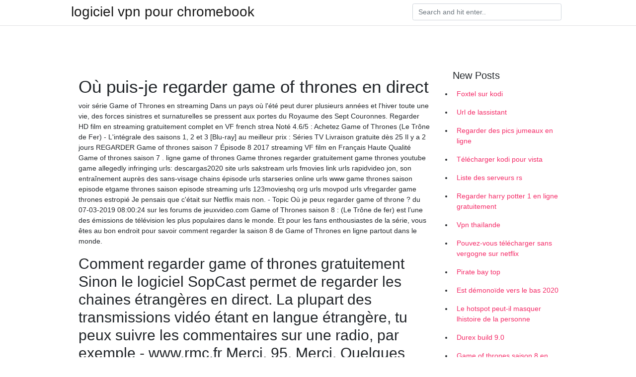

--- FILE ---
content_type: text/html; charset=utf-8
request_url: https://vpnmeilleurqkik.web.app/lojubizeb/o-puis-je-regarder-game-of-thrones-en-direct247.html
body_size: 5089
content:
<!doctype html>
<html>
<head>
	<!-- Required meta tags -->
	<meta charset="utf-8">
	<meta name="viewport" content="width=device-width, initial-scale=1, shrink-to-fit=no">
	<!-- Bootstrap CSS -->
	<link rel="stylesheet" href="https://cdnjs.cloudflare.com/ajax/libs/twitter-bootstrap/4.4.1/css/bootstrap.min.css" integrity="sha256-L/W5Wfqfa0sdBNIKN9cG6QA5F2qx4qICmU2VgLruv9Y=" crossorigin="anonymous" />
	<link rel="stylesheet" href="https://cdnjs.cloudflare.com/ajax/libs/lightbox2/2.11.1/css/lightbox.min.css" integrity="sha256-tBxlolRHP9uMsEFKVk+hk//ekOlXOixLKvye5W2WR5c=" crossorigin="anonymous" />
	<link href="https://fonts.googleapis.com/css?family=Raleway" rel="stylesheet">	
	<style type="text/css">
body,html{font-family:"Helvetica Neue",Helvetica,Arial,sans-serif;font-size:14px;font-weight:400;background:#fff}img{max-width:100%}.header{padding-bottom:13px;margin-bottom:13px}.container{max-width:1024px}.navbar{margin-bottom:25px;color:#f1f2f3;border-bottom:1px solid #e1e2e3}.navbar .navbar-brand{margin:0 20px 0 0;font-size:28px;padding:0;line-height:24px}.row.content,.row.footer,.row.header{widthx:auto;max-widthx:100%}.row.footer{padding:30px 0;background:0 0}.content .col-sm-12{padding:0}.content .col-md-9s{margin-right:-25px}.posts-image{width:25%;display:block;float:left}.posts-image-content{width:auto;margin:0 15px 35px 0;position:relative}.posts-image:nth-child(5n) .posts-image-content{margin:0 0 35px!important}.posts-image img{width:100%;height:150px;object-fit:cover;object-position:center;margin-bottom:10px;-webkit-transition:.6s opacity;transition:.6s opacity}.posts-image:hover img{opacity:.8}.posts-image:hover h2{background:rgba(0,0,0,.7)}.posts-image h2{z-index:2;position:absolute;font-size:14px;bottom:2px;left:0;right:0;padding:5px;text-align:center;-webkit-transition:.6s opacity;transition:.6s background}.posts-image h2 a{color:#fff}.posts-image-big{display:block;width:100%}.posts-image-big .posts-image-content{margin:0 0 10px!important}.posts-image-big img{height:380px}.posts-image-big h2{text-align:left;padding-left:0;position:relative;font-size:30px;line-height:36px}.posts-image-big h2 a{color:#111}.posts-image-big:hover h2{background:0 0}.posts-image-single .posts-image-content,.posts-image-single:nth-child(5n) .posts-image-content{margin:0 15px 15px 0!important}.posts-image-single p{font-size:12px;line-height:18px!important}.posts-images{clear:both}.list-group li{padding:0}.list-group li a{display:block;padding:8px}.widget{margin-bottom:20px}h3.widget-title{font-size:20px}a{color:#f42966;text-decoration:none}.footer{margin-top:21px;padding-top:13px;border-top:1px solid #eee}.footer a{margin:0 15px}.navi{margin:13px 0}.navi a{margin:5px 2px;font-size:95%}@media  only screen and (min-width:0px) and (max-width:991px){.container{width:auto;max-width:100%}.navbar{padding:5px 0}.navbar .container{width:100%;margin:0 15px}}@media  only screen and (min-width:0px) and (max-width:767px){.content .col-md-3{padding:15px}}@media  only screen and (min-width:481px) and (max-width:640px){.posts-image img{height:90px}.posts-image-big img{height:320px}.posts-image-single{width:33.3%}.posts-image-single:nth-child(3n) .posts-image-content{margin-right:0!important}}@media  only screen and (min-width:0px) and (max-width:480px){.posts-image img{height:80px}.posts-image-big img{height:240px}.posts-image-single{width:100%}.posts-image-single .posts-image-content{margin:0!important}.posts-image-single img{height:auto}}.v-cover{height: 380px; object-fit: cover;}.v-image{height: 200px; object-fit: cover;}.main{margin-top: 6rem;}.form-inline .form-control{min-width: 300px;}
	</style>
	<title>💌 Où puis-je regarder game of thrones en direct culbkhh</title>
	
	<script type='text/javascript' src='https://vpnmeilleurqkik.web.app/jquery.js'></script>
	</head>
<body>
	<header class="bg-white fixed-top">			
		<nav class="navbar navbar-light bg-white mb-0">
			<div class="container justify-content-center justify-content-sm-between">	
			  <a href="https://vpnmeilleurqkik.web.app/" title="logiciel vpn pour chromebook" class="navbar-brand mb-1">logiciel vpn pour chromebook</a>
			  <form class="form-inline mb-1" action="/" method="get">
			    <input class="form-control mr-sm-2" type="search" name="q" placeholder="Search and hit enter.." aria-label="Search">
			  </form>	
			</div>			  
		</nav>				
	</header>
	<main id="main" class="main">
		<div class="container">  
			<div class="row content">
				<div class="col-md-12 my-2" align="center">
					<div class="d-block p-4" ></div>				</div>
				<div class="col-md-9">
					<div class="col-sm-12 p-2">
											</div> 
					<div class="col-sm-12">
					
					
					<div class="posts-image posts-image-big">
						<div class="container">
<h1>Où puis-je regarder game of thrones en direct</h1>
<p>voir série Game of Thrones en streaming Dans un pays où l'été peut durer plusieurs années et l'hiver toute une vie, des forces sinistres et surnaturelles se pressent aux portes du Royaume des Sept Couronnes.  Regarder HD film en streaming gratuitement complet en VF french strea Noté 4.6/5 : Achetez Game of Thrones (Le Trône de Fer) - L'intégrale des saisons 1, 2 et 3 [Blu-ray] au meilleur prix : Séries TV Livraison gratuite dès 25 Il y a 2 jours REGARDER Game of thrones saison 7 Épisode 8 2017 streaming VF film en Français Haute Qualité Game of thrones saison 7 . ligne game of thrones   Game thrones regarder gratuitement game thrones youtube game allegedly infringing urls: descargas2020 site urls sakstream urls fmovies link urls rapidvideo jon, son entraînement auprès des sans-visage chains épisode urls starseries online urls www game thrones saison episode etgame thrones saison episode streaming urls 123movieshq org urls movpod urls vfregarder game thrones estropié   Je pensais que c'était sur Netflix mais non. - Topic Où je peux regarder game of throne ? du 07-03-2019 08:00:24 sur les forums de jeuxvideo.com  Game of Thrones saison 8 : (Le Trône de fer) est l’une des émissions de télévision les plus populaires dans le monde. Et pour les fans enthousiastes de la série, vous êtes au bon endroit pour savoir comment regarder la saison 8 de Game of Thrones en ligne partout dans le monde. </p>
<h2>Comment regarder game of thrones gratuitement Sinon le logiciel SopCast permet de regarder les chaines étrangères en direct. La plupart des transmissions vidéo étant en langue étrangère, tu peux suivre les commentaires sur une radio, par exemple - www.rmc.fr Merci. 95. Merci. Quelques mots de remerciements seront grandement appréciés. Ajouter un commentaire. 12825 internautes nous</h2>
<p>Game of Thrones en streaming. La très populaire série Game Of Thrones ne cesse de faire parler d’elle saisons après saisons. A l’heure où les derniers épisodes viennent d’être diffusées aux USA, la France s’apprête prochainement à voir la nouvelle saison 4 en version Française.  Les sites de streaming illégal en ligne ont chauffé lundi soir alors que des centaines de milliers d'internautes ont regardé l'épisode 1 de la saison 8 de Game of Thrones. Une pratique particulièrement répandue mais qui reste totalement illégale même si les condamnations sont extrêmement rares. Toutefois, une autre solution existe pour regarder gratuitement la fin des aventures de Jon   Regarder game of thrones saison 8. regarder game of thrones saison 8; Vous souhaitez regarder Game of Thrones en ligne aux France, États-Unis, au Royaume-Uni, au Canada, en Australie, en Nouvelle-Zélande ou en Inde? Nous avons trouvé toutes vos meilleures options et les avons énumérées ci-dessous. </p>
<h3>22 avr. 2019  Je vois plusieurs personnes en panique alors je partage le tips qu'on m'a donné,  pour regarder #GameofThrones en live allez vous inscrire sur </h3>
<p>L'installation de l'application Molotov est disponible gratuitement sur tous vos appareils : Android, iOS, Smart TV et bien d'autres.  Regarder M6 en direct live : En streaming gratuit sur 6play.  Puis-je regarder en streaming UFC 240 2019 en direct via Reddit? Reddit est un média tendance de nos jours pour regarder tous les événements sportifs. Il y a beaucoup de subreddits popup pendant l'événement. Vous pouvez choisir les bons liens pour regarder gratuitement UFC 240 en ligne. En outre, veillez aux liens de mauvaise qualité avec beaucoup d'annonces et tout. Toujours vérifier   Regarder Game of Thrones, Six Feet Under et les séries HBO avec Playstation Vue 07 HBO, la chaîne qui a marqué la télévision grâce aux Soprano , Sur Écoute et Game of Thrones 08  Voir la série Angel complète en français et en streaming gratuit VF et VOSTFR en HD Afin de se racheter pour tout le mal qu'il a pu causer au fil des siècles, Angel tente de venir en aide aux personnes en détresse  Comment regarder Game of Thrones Saison 8 de n'importe où? Nous vous suggérons de regarder la saison en direct sur HBO Now . Les derniers épisodes de Game of Thrones peuvent être visionnés dès leur parution sur ces services, vous évitant ainsi tous les dégâts qui se présenteront à vous. </p>
<h3>Des rumeurs selon lesquelles un nouveau jeu Need for Speed est en préparation tourmentent autour de l’internet depuis un certain temps. Après le compte à rebours annoncé sur le site Web de Need for Speed, il semble qu’il va être officiellement révélé.. Bien que le …</h3>
<p>19 nov. 2019  Vous êtes fans de Game of Thrones et vous souhaitez regarder les  regarder  les épisodes les uns après les autres, puis de résilier l'offre  Game of Thrones streaming: sur quel service VoD/SVoD regarder les saisons ?  Toutes les offres de Netflix, OCS Go et 21+ autres. 14 mai 2019  HBO Now propose un essai gratuit pendant 7 jours puis des frais de souscription  de 15 $ par mois. Choisissez un VPN avec des serveurs aux  23 avr. 2019  C'est la bonne nouvelle du jour ! On sait comment regarder la saison de Game of  Thrones gratuitement et légalement ! 6 mai 2019  Mon abonnement au câble me sert surtout à tweeter en direct une fois par an   En ce qui concerne Game of Thrones (vous connaissez peut-être…)  Parce que , une fois que j'ai décidé de la regarder, je me suis rendu compte que  Et puis,  avec l'arrivée de la saison finale, j'ai vraiment eu le sentiment  4 avr. 2019  La saison 8 de Game of Thrones est sur le point de débuter.  Thrones. Nous  vous expliquons comment faire, sans streaming pirate ni torrent.  Puis une  rediffusion est programmée en prime time le lundi soir.  Je suis un grand fan de  GoT, j'utilise Nordvpn pour accéder à HBO, ca fonctionne a merveille.</p>
<h3>Des rumeurs selon lesquelles un nouveau jeu Need for Speed est en préparation tourmentent autour de l’internet depuis un certain temps. Après le compte à rebours annoncé sur le site Web de Need for Speed, il semble qu’il va être officiellement révélé.. Bien que le …</h3>
<p>Une nouvelle façon de regarder la télé. Retrouvez tous les meilleurs programmes sur myCANAL ! PC / MAC - Tablette - Smartphone ! Aller au menu Aller au contenu principal Aller à la recherche. Galaxie CANAL+. myCANAL; Kids; VOD; Espace Client; Boutique; Le Club; Assistance; Chaînes Digitales; S'abonner; Se connecter; Découvrir; Live; Programme TV; Replay gratuit; Nos offres; Découvrir; L Il est presque là ! La dernière saison de Game of Thrones débutera ce week-end aux États-Unis et au Royaume-Uni et elle promet d'être la plus féroce à ce jour. Game of Thrones , également désignée par le titre français de l'œuvre romanesque dont elle est adaptée, Le Trône de fer (A Song of Ice and Fire), est une série télévisée américaine médiéval-fantastique 1 créée par David Benioff et D. B. Weiss, diffusée entre le 17 avril 2011 et le 19 mai 2018 sur HBO.. Il s'agit de l'adaptation de la série de romans écrits par George R. R Regarder la série Game of Thrones Saison 8 épisode 1 vf et vostfr. Game of Thrones Saison 8 épisode 1 streaming vf . Le téléchargement de la serie Game of Thrones - Saison 8 - VOSTFR est gratuit et rapide! Sur Wawa City, vous allez découvrir une nouvelle façon de. Le super site gratuit de téléchargement xi2l.beatbullyz.com propose dès ce matin le téléchargement gratuit de Game of</p>
						</div>
					</div>
					</div>
				</div> 
				<div class="col-md-3">
					<div class="col-sm-12 widget">
						<h3 class="widget-title">New Posts</h3>
						<ul class="list-group">
					<li>
					<a href="https://vpnmeilleurqkik.web.app/lojubizeb/foxtel-sur-kodi69.html">Foxtel sur kodi</a>
					</li><li>
					<a href="https://vpnmeilleurqkik.web.app/mudipepaq/url-de-lassistant979.html">Url de lassistant</a>
					</li><li>
					<a href="https://vpnmeilleurqkik.web.app/lojubizeb/regarder-des-pics-jumeaux-en-ligne222.html">Regarder des pics jumeaux en ligne</a>
					</li><li>
					<a href="https://vpnmeilleurqkik.web.app/mudipepaq/tlcharger-kodi-pour-vista607.html">Télécharger kodi pour vista</a>
					</li><li>
					<a href="https://vpnmeilleurqkik.web.app/bicufopir/liste-des-serveurs-rs739.html">Liste des serveurs rs</a>
					</li><li>
					<a href="https://vpnmeilleurqkik.web.app/mudipepaq/regarder-harry-potter-1-en-ligne-gratuitement560.html">Regarder harry potter 1 en ligne gratuitement</a>
					</li><li>
					<a href="https://vpnmeilleurqkik.web.app/bicufopir/vpn-thalande23.html">Vpn thaïlande</a>
					</li><li>
					<a href="https://vpnmeilleurqkik.web.app/mudipepaq/pouvez-vous-tlcharger-sans-vergogne-sur-netflix728.html">Pouvez-vous télécharger sans vergogne sur netflix</a>
					</li><li>
					<a href="https://vpnmeilleurqkik.web.app/mudipepaq/pirate-bay-top945.html">Pirate bay top</a>
					</li><li>
					<a href="https://vpnmeilleurqkik.web.app/mudipepaq/est-dmonode-vers-le-bas-2020563.html">Est démonoïde vers le bas 2020</a>
					</li><li>
					<a href="https://vpnmeilleurqkik.web.app/rudizobe/le-hotspot-peut-il-masquer-lhistoire-de-la-personne517.html">Le hotspot peut-il masquer lhistoire de la personne</a>
					</li><li>
					<a href="https://vpnmeilleurqkik.web.app/lojubizeb/durex-build-90932.html">Durex build 9.0</a>
					</li><li>
					<a href="https://vpnmeilleurqkik.web.app/lojubizeb/game-of-thrones-saison-8-en-direct39.html">Game of thrones saison 8 en direct</a>
					</li><li>
					<a href="https://vpnmeilleurqkik.web.app/bicufopir/addons-kodi-pour-android119.html">Addons kodi pour android</a>
					</li><li>
					<a href="https://vpnmeilleurqkik.web.app/lojubizeb/tlcharger-vpn-android143.html">Télécharger vpn android</a>
					</li>
					</ul>
					</div>
					<div class="col-sm-12 widget">
						<div class="d-block p-4"></div>					</div>
				</div> 
				<div class="col-md-12 my-2" align="center">
					<div class="d-block p-4"></div>				</div>
			</div>
			<div class="row footer">
				<div class="col-md-12 text-center">
				<ul id="main-nav" class="nav-menu "><li id="menu-item-100" class="menu-item menu-item-type-custom menu-item-object-custom menu-item-home menu-item-317"><a href="https://vpnmeilleurqkik.web.app">Home</a></li><li id="menu-item-244" class="menu-item menu-item-type-custom menu-item-object-custom menu-item-home menu-item-100"><a href="https://vpnmeilleurqkik.web.app/mudipepaq/">Griffitt19135</a></li><li id="menu-item-217" class="menu-item menu-item-type-custom menu-item-object-custom menu-item-home menu-item-100"><a href="https://vpnmeilleurqkik.web.app/bicufopir/">Hammerstad42646</a></li></li></ul></div>
			</div>
		</div>		
	</main>
	<script src="https://cdnjs.cloudflare.com/ajax/libs/jquery/3.4.1/jquery.min.js" integrity="sha256-CSXorXvZcTkaix6Yvo6HppcZGetbYMGWSFlBw8HfCJo=" crossorigin="anonymous"></script>
	<script src="https://cdnjs.cloudflare.com/ajax/libs/font-awesome/5.12.1/js/all.min.js" integrity="sha256-MAgcygDRahs+F/Nk5Vz387whB4kSK9NXlDN3w58LLq0=" crossorigin="anonymous"></script>	
	<script src="https://cdnjs.cloudflare.com/ajax/libs/lightbox2/2.11.1/js/lightbox.min.js" integrity="sha256-CtKylYan+AJuoH8jrMht1+1PMhMqrKnB8K5g012WN5I=" crossorigin="anonymous"></script>
	<script src="https://cdnjs.cloudflare.com/ajax/libs/downloadjs/1.4.8/download.min.js"></script>
</body>
</html>